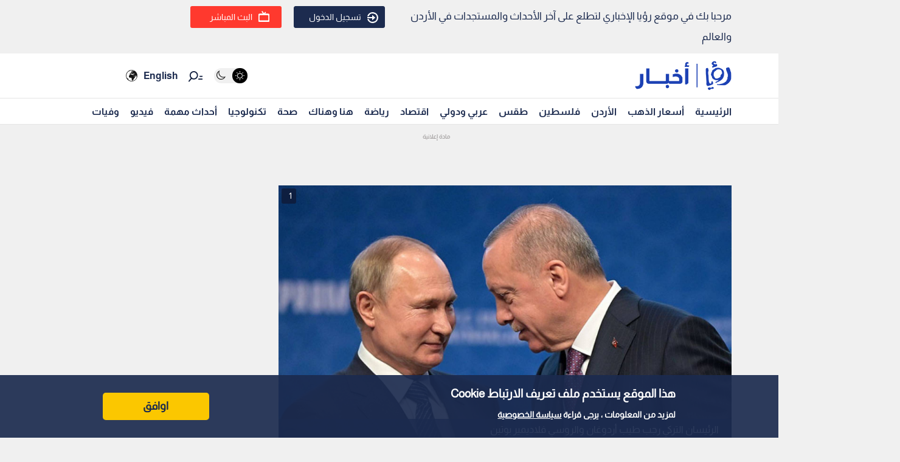

--- FILE ---
content_type: text/html; charset=utf-8
request_url: https://www.google.com/recaptcha/api2/aframe
body_size: 104
content:
<!DOCTYPE HTML><html><head><meta http-equiv="content-type" content="text/html; charset=UTF-8"></head><body><script nonce="q5v3z6F-BfCM6JEcek5iDA">/** Anti-fraud and anti-abuse applications only. See google.com/recaptcha */ try{var clients={'sodar':'https://pagead2.googlesyndication.com/pagead/sodar?'};window.addEventListener("message",function(a){try{if(a.source===window.parent){var b=JSON.parse(a.data);var c=clients[b['id']];if(c){var d=document.createElement('img');d.src=c+b['params']+'&rc='+(localStorage.getItem("rc::a")?sessionStorage.getItem("rc::b"):"");window.document.body.appendChild(d);sessionStorage.setItem("rc::e",parseInt(sessionStorage.getItem("rc::e")||0)+1);localStorage.setItem("rc::h",'1768831480323');}}}catch(b){}});window.parent.postMessage("_grecaptcha_ready", "*");}catch(b){}</script></body></html>